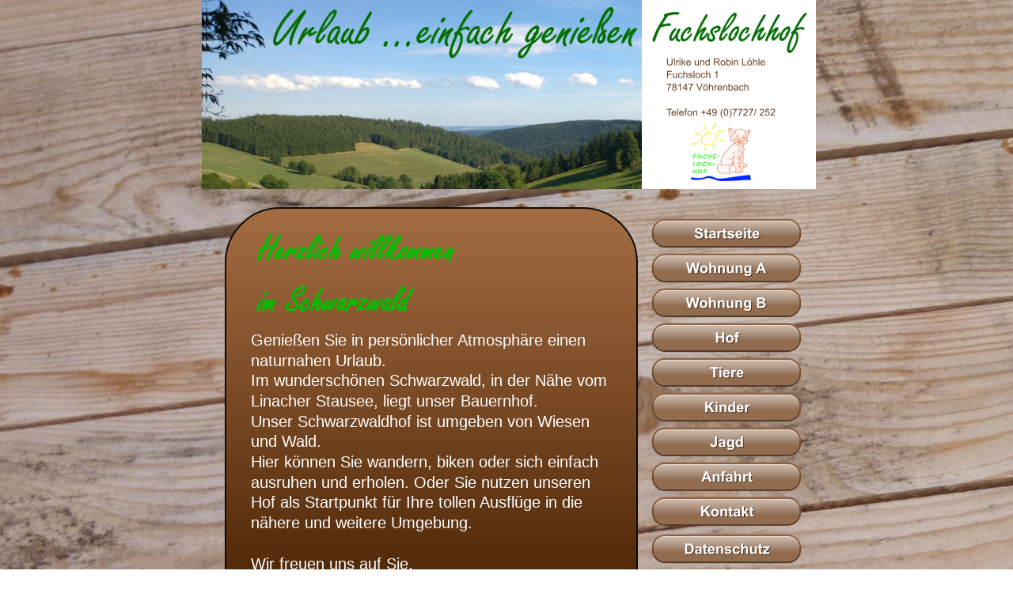

--- FILE ---
content_type: text/html
request_url: http://fuchslochhof.de/
body_size: 2869
content:
<!DOCTYPE html>
<html lang="de">
<head>
 <meta charset="utf-8"/>
 <meta http-equiv="X-UA-Compatible" content="IE=EDGE"/>
 <meta name="Generator" content="Xara HTML filter v.10.1.0.0"/>
 <meta name="XAR Files" content="index_htm_files/xr_files.txt"/>
 <title>Fuchslochhof</title>
 <meta name="viewport" content="width=device-width, initial-scale=1" />
 <meta name="keywords" content="Bauernhofurlaub, Kinderfreundlich, Urlaub, Bauernhof, Schwarzwald, Linach"/>
 <meta name="description" content="Urlaub auf dem Bauernhof"/>
 <link rel="preload" href="index_htm_files/xr_fonts.css" as="style" onload="this.onload = null; this.rel = 'stylesheet'" />
 <script><!--
 if(navigator.userAgent.indexOf('MSIE')!=-1 || navigator.userAgent.indexOf('Trident')!=-1){ document.write('<link rel="stylesheet" href="index_htm_files/xr_fontsie.css"/>');} 
 if(navigator.userAgent.indexOf('Android')!=-1){ document.write('<link rel="stylesheet" href="index_htm_files/xr_fontsrep.css"/>');} 
--></script>
 <script>document.documentElement.className="xr_bgh0";</script>
 <link rel="stylesheet" href="index_htm_files/xr_main.css"/>
 <link rel="preload" href="index_htm_files/xr_text.css" as="style" onload="this.onload = null; this.rel = 'stylesheet'" />
 <link rel="canonical" href="http://www.fuchslochhof.de/index.htm" />
 <script src="index_htm_files/roe.js"></script>
 <script async src="index_htm_files/replaceMobileFonts.js"></script>
 <script src="index_htm_files/prs4.js"></script>
 <style>
  #xr_xr {top:0px;}
 </style>
 <link rel="preload" href="index_htm_files/ani.css" as="style" onload="this.onload = null; this.rel = 'stylesheet'" />
</head>
<body class="xr_bgb0">
<script>xr_bckgx=-440;xr_bckgy=0;</script>
<div class="xr_ap" id="xr_xrii"  style="width: 100%; height: 100%; min-width: 760px; min-height: 3092px; top:0%; left:0%; overflow:hidden;">
<div class="xr_ap" id="xr_xr" style="width: 760px; height: 3092px; left:50%; margin-left: -380px; text-align: left; top:0px;">
 <script>var xr_xr=document.getElementById("xr_xr");xr_rxc();</script>
<div id="xr_td" class="xr_td">
<div class="xr_ap xr_xri_" style="width: 760px; height: 3092px;">
 <div class="xr_txt xr_s0" style="position: absolute; left:1089px; top:-10px; width:23px; height:10px;">
 </div>
 <a href="./index.htm" onclick="return(xr_nn());" ontouchstart="xr_mtch();">
  <img class="xr_rn_ xr_rnsp_ xr_ap" src="index_htm_files/1445.png" alt="Startseite" title="" onmousemove="xr_mo(this,0,event)" style="left:562px;top:276px;width:191px;height:38px;"/>
  <img class="xr_rn_ xr_rnsp_ xr_ap xr_ro xr_ro0 xr_tt3" src="index_htm_files/1465.png" alt="Startseite" title="" onmousemove="xr_mo(this,0)" style="left:562px;top:276px;width:191px;height:38px;"/>
 </a>
 <a href="fewo-a.htm" onclick="return(xr_nn());" ontouchstart="xr_mtch();">
  <img class="xr_rn_ xr_rnsp_ xr_ap" src="index_htm_files/1446.png" alt="Wohnung A" title="" onmousemove="xr_mo(this,0,event)" style="left:562px;top:320px;width:191px;height:38px;"/>
  <img class="xr_rn_ xr_rnsp_ xr_ap xr_ro xr_ro0 xr_tt3" src="index_htm_files/1466.png" alt="Wohnung A" title="" onmousemove="xr_mo(this,0)" style="left:562px;top:320px;width:191px;height:38px;"/>
 </a>
 <a href="fewo-b.htm" onclick="return(xr_nn());" ontouchstart="xr_mtch();">
  <img class="xr_rn_ xr_rnsp_ xr_ap" src="index_htm_files/1447.png" alt="Wohnung B" title="" onmousemove="xr_mo(this,0,event)" style="left:562px;top:363px;width:191px;height:39px;"/>
  <img class="xr_rn_ xr_rnsp_ xr_ap xr_ro xr_ro0 xr_tt3" src="index_htm_files/1467.png" alt="Wohnung B" title="" onmousemove="xr_mo(this,0)" style="left:562px;top:363px;width:191px;height:39px;"/>
 </a>
 <a href="hof.htm" onclick="return(xr_nn());" ontouchstart="xr_mtch();">
  <img class="xr_rn_ xr_rnsp_ xr_ap" src="index_htm_files/1448.png" alt="Hof" title="" onmousemove="xr_mo(this,0,event)" style="left:562px;top:407px;width:191px;height:39px;"/>
  <img class="xr_rn_ xr_rnsp_ xr_ap xr_ro xr_ro0 xr_tt3" src="index_htm_files/1468.png" alt="Hof" title="" onmousemove="xr_mo(this,0)" style="left:562px;top:407px;width:191px;height:39px;"/>
 </a>
 <a href="tiere.htm" onclick="return(xr_nn());" ontouchstart="xr_mtch();">
  <img class="xr_rn_ xr_rnsp_ xr_ap" src="index_htm_files/1449.png" alt="Tiere" title="" onmousemove="xr_mo(this,0,event)" style="left:562px;top:451px;width:191px;height:39px;"/>
  <img class="xr_rn_ xr_rnsp_ xr_ap xr_ro xr_ro0 xr_tt3" src="index_htm_files/1469.png" alt="Tiere" title="" onmousemove="xr_mo(this,0)" style="left:562px;top:451px;width:191px;height:39px;"/>
 </a>
 <a href="kinder.htm" target="_self" onclick="return(xr_nn());" ontouchstart="xr_mtch();">
  <img class="xr_rn_ xr_rnsp_ xr_ap" src="index_htm_files/1450.png" alt="Kinder" title="" onmousemove="xr_mo(this,0,event)" style="left:562px;top:495px;width:191px;height:39px;"/>
  <img class="xr_rn_ xr_rnsp_ xr_ap xr_ro xr_ro0 xr_tt3" src="index_htm_files/1470.png" alt="Kinder" title="" onmousemove="xr_mo(this,0)" style="left:562px;top:495px;width:191px;height:39px;"/>
 </a>
 <a href="jagd.htm" target="_self" onclick="return(xr_nn());" ontouchstart="xr_mtch();">
  <img class="xr_rn_ xr_rnsp_ xr_ap" src="index_htm_files/1451.png" alt="Jagd" title="" onmousemove="xr_mo(this,0,event)" style="left:562px;top:539px;width:191px;height:39px;"/>
  <img class="xr_rn_ xr_rnsp_ xr_ap xr_ro xr_ro0 xr_tt3" src="index_htm_files/1471.png" alt="Jagd" title="" onmousemove="xr_mo(this,0)" style="left:562px;top:539px;width:191px;height:39px;"/>
 </a>
 <a href="anfahrt.htm" target="_self" onclick="return(xr_nn());" ontouchstart="xr_mtch();">
  <img class="xr_rn_ xr_rnsp_ xr_ap" src="index_htm_files/1452.png" alt="Anfahrt" title="" onmousemove="xr_mo(this,0,event)" style="left:562px;top:583px;width:191px;height:39px;"/>
  <img class="xr_rn_ xr_rnsp_ xr_ap xr_ro xr_ro0 xr_tt3" src="index_htm_files/1472.png" alt="Anfahrt" title="" onmousemove="xr_mo(this,0)" style="left:562px;top:583px;width:191px;height:39px;"/>
 </a>
 <a href="kontakt.htm" target="_self" onclick="return(xr_nn());" ontouchstart="xr_mtch();">
  <img class="xr_rn_ xr_rnsp_ xr_ap" src="index_htm_files/1453.png" alt="Kontakt" title="" onmousemove="xr_mo(this,0,event)" style="left:562px;top:627px;width:191px;height:39px;"/>
  <img class="xr_rn_ xr_rnsp_ xr_ap xr_ro xr_ro0 xr_tt3" src="index_htm_files/1473.png" alt="Kontakt" title="" onmousemove="xr_mo(this,0)" style="left:562px;top:627px;width:191px;height:39px;"/>
 </a>
<div class="xr_group">
</div>
 <img class="xr_rn_ xr_rnsp_ xr_ap" src="index_htm_files/1973.png" alt="" title="" style="left:-11px;top:3019px;width:782px;height:73px;"/>
<div class="xr_group">
 <a href="&#109;&#97;&#105;&#108;&#116;&#111;&#58;&#105;&#110;&#102;&#111;&#64;&#102;&#117;&#99;&#104;&#115;&#108;&#111;&#99;&#104;&#104;&#111;&#102;&#46;&#100;&#101;" onclick="return(xr_nn());" ontouchstart="xr_mtch();">
  <img class="xr_rn_ xr_rnsp_ xr_ap" src="index_htm_files/1456.png" alt="Urlaub …einfach genießen Fuchslochhof Ulrike und Robin Löhle Fuchsloch 1 78147 Vöhrenbach  Email info@fuchslochhof.de  Telefon +49 (0)7727/ 252" title="" onmousemove="xr_mo(this,0,event)" style="left:-6px;top:-5px;width:772px;height:244px;"/>
 </a>
</div>
<div class="xr_group">
</div>
 <span class="xr_ar" style="left:24px;top:262px;width:518px;height:534px; pointer-events: none;background: linear-gradient(0deg, #522A0A 14%, #C18456 130%); border: 2px solid #0E0C0B; border-radius: 70px;"></span>
 <div class="xr_txt xr_s1" style="position: absolute; left:67px; top:333px; width:265px; height:10px;">
  <span class="xr_tl xr_s2" style="top: -40.83px; margin-top: -5px;">Herzlich willkommen </span>
  <span class="xr_tl xr_s3" style="top: 24.19px; margin-top: -5px;"><span class="xr_s2" style="">im Schwarzwald</span></span>
 </div>
 <div class="xr_txt xr_s4" style="position: absolute; left:945px; top:445px; width:21px; height:10px;">
 </div>
 <img class="xr_rn_ xr_ap" src="index_htm_files/1875.jpg" alt="" title="" style="left:29px;top:845px;width:537px;height:432px;"/>
 <img class="xr_rn_ xr_ap" src="index_htm_files/1876.jpg" alt="" title="" style="left:29px;top:1276px;width:537px;height:432px;"/>
 <img class="xr_rn_ xr_ap" src="index_htm_files/1877.jpg" alt="" title="" style="left:29px;top:1707px;width:537px;height:432px;"/>
 <img class="xr_rn_ xr_ap" src="index_htm_files/1878.jpg" alt="" title="" style="left:29px;top:2140px;width:537px;height:432px;"/>
 <img class="xr_rn_ xr_ap" src="index_htm_files/1879.jpg" alt="" title="" style="left:29px;top:2565px;width:537px;height:432px;"/>
 <div class="xr_txt xr_s5" style="position: absolute; left:57px; top:437px; width:463px; height:10px;">
  <span class="xr_tl xr_s5" style="top: -18.11px;">Genießen Sie in persönlicher Atmosphäre einen </span>
  <span class="xr_tl xr_s5" style="top: 7.59px;">naturnahen Urlaub.</span>
  <span class="xr_tl xr_s5" style="top: 33.29px;">Im wunderschönen Schwarzwald, in der Nähe vom </span>
  <span class="xr_tl xr_s5" style="top: 58.98px;">Linacher Stausee, liegt unser Bauernhof.</span>
  <span class="xr_tl xr_s5" style="top: 84.68px;">Unser Schwarzwaldhof ist umgeben von Wiesen </span>
  <span class="xr_tl xr_s5" style="top: 110.37px;">und Wald.</span>
  <span class="xr_tl xr_s5" style="top: 136.07px;">Hier können Sie wandern, biken oder sich einfach </span>
  <span class="xr_tl xr_s5" style="top: 161.77px;">ausruhen und erholen. Oder Sie nutzen unseren </span>
  <span class="xr_tl xr_s5" style="top: 187.46px;">Hof als Startpunkt für Ihre tollen Ausflüge in die </span>
  <span class="xr_tl xr_s5" style="top: 213.16px;">nähere und weitere Umgebung.</span>
  <span class="xr_tl xr_s5" style="top: 264.55px;">Wir freuen uns auf Sie.</span>
  <span class="xr_tl xr_s5" style="top: 315.94px;">Ihre Familie Löhle</span>
 </div>
<div class="xr_group">
 <a href="datenschutz.htm" target="_self" onclick="return(xr_nn());" ontouchstart="xr_mtch();">
  <img class="xr_rn_ xr_rnsp_ xr_ap" src="index_htm_files/1464.png" alt="Datenschutz" title="" onmousemove="xr_mo(this,0,event)" style="left:562px;top:675px;width:191px;height:38px;"/>
  <img class="xr_rn_ xr_rnsp_ xr_ap xr_ro xr_ro0 xr_tt3" src="index_htm_files/1474.png" alt="Datenschutz" title="" onmousemove="xr_mo(this,0)" style="left:562px;top:675px;width:191px;height:38px;"/>
 </a>
</div>
 <div id="xr_xd0"></div>
</div>
</div>
</div>
 <div class="xr_ap xr_stickie" style="position:fixed;left:50%;margin-left:-380px;top:-5px;width:771px;height:244px;">
 <img class="xr_rn_ xr_rnsp_ xr_ap" src="index_htm_files/1454.png" alt="Urlaub …einfach genießen Fuchslochhof Ulrike und Robin Löhle Fuchsloch 1 78147 Vöhrenbach  Telefon +49 (0)7727/ 252" title="" style="left:0px;top:0px;width:771px;height:244px;"/>
 </div>
 <div class="xr_ap xr_stickie" style="position:fixed;left:50%;margin-left:267px;top:720px;width:32px;height:81px;">
 <a href="javascript:xr_top();" onclick="return(xr_nn());" ontouchstart="xr_mtch();">
  <img class="xr_rn_ xr_rnsp_ xr_ap" src="index_htm_files/1457.png" alt="" title="" onmousemove="xr_mo(this,0,event)" style="left:0px;top:0px;width:32px;height:81px;"/>
 </a>
 </div>
</div >
<!--[if lt IE 7]><script src="index_htm_files/png.js"></script><![endif]-->
<!--[if IE]><script>xr_aeh()</script><![endif]--><!--[if !IE]>--><script>xr_htm();repMobFonts();window.addEventListener('load', xr_aeh, false);</script><!--<![endif]-->
<script id="Cookiebot" src="https://consent.cookiebot.com/uc.js" data-cbid="d11b1497-0d7c-41cb-bf1c-3c0904d75ee4" data-blockingmode="auto" type="text/javascript"></script>
<script id="Cookiebot" src="https://consent.cookiebot.com/uc.js" data-cbid="d11b1497-0d7c-41cb-bf1c-3c0904d75ee4" data-blockingmode="auto" type="text/javascript"></script>
</body>
</html>

--- FILE ---
content_type: text/css
request_url: http://fuchslochhof.de/index_htm_files/xr_fonts.css
body_size: 966
content:
@font-face {font-family: 'Freestyle Script';font-weight:normal;font-style:normal;src: url("xarawdgeneratedhtmlfont4.woff") format("woff"), url("xarawdembeddedhtmlfont4.eot?") format("embedded-opentype"), local('Freestyle Script'), local('FreestyleScript');}
@font-face {font-family: 'xr5_Verdana_xr';font-weight:bold;font-style:normal;src: url("xarawdgeneratedhtmlfont5.woff") format("woff"), url("xarawdembeddedhtmlfont5.eot?") format("embedded-opentype"), local('xr5_Verdana_xr'), local('Verdana');}
@font-face {font-family: 'xr5_Verdana_xr';font-weight:bold;font-style:normal;src: url("xarawdgeneratedhtmlfont6.woff") format("woff"), url("xarawdembeddedhtmlfont6.eot?") format("embedded-opentype"), local('xr5_Verdana_xr'), local('Verdana');}
@font-face {font-family: 'Verdana1';font-weight:normal;font-style:normal;src: url("xarawdgeneratedhtmlfont7.woff") format("woff"), url("xarawdembeddedhtmlfont7.eot?") format("embedded-opentype"), local('Verdana1');}


--- FILE ---
content_type: text/css
request_url: http://fuchslochhof.de/index_htm_files/xr_main.css
body_size: 9631
content:
/* Site settings */
body {background-color:#ffffff;margin:0px;font-family:Arial,sans-serif;font-size:13px;font-weight:normal;font-style:normal;text-decoration:none;text-rendering:optimizeLegibility;font-feature-settings:'kern', 'liga' 0, 'clig' 0, 'calt' 0;color:#000000;letter-spacing:0em;-webkit-print-color-adjust:exact;}
a {text-decoration:underline;}
a:link {color:#0000EE; cursor:pointer;}
a:visited {color:#561A8B;}
a:hover {color:#0000EE;}
a * {color:#0000EE;text-decoration:underline;}
sup {font-size:0.5em; vertical-align: 0.66em;}
sub {font-size:0.5em; vertical-align: -0.1em;}
.xr_tl {position: absolute; white-space: pre; unicode-bidi:bidi-override;}
.xr_tr {position: absolute; white-space: pre; unicode-bidi:bidi-override; text-align:right;}
.xr_tc {position: absolute; white-space: pre; unicode-bidi:bidi-override; text-align:center;}
.xr_tj {position: absolute; unicode-bidi:bidi-override; text-align:justify;}
.xr_tb {position: absolute; unicode-bidi:bidi-override;}
.xr_e1 {display: inline-block; border:none; white-space:normal;}
.xr_e2 {position: absolute; display: block; border:none;}
.xr_ap {position: absolute; border:none; pointer-events:visible;}
.xr_apq {position: absolute; border:none; pointer-events:none;}
.xr_noreset {pointer-events:visible;}
.xr_ar {position: absolute; display:block; pointer-events:visible;}
.xr_strb {z-index: 1;}
.xr_strb .mxs-arrow, .xr_strb .mxs-navigation {visibility: hidden;}
.xr_strf {z-index: 3;}
.xr_xrc, .xr_xri_, .xr_sxri, .xr_xpos {z-index: 2;}
.xr_ro, .xr_rd, .xr_rs {z-index: 3;}
.xr_tu {unicode-bidi:bidi-override;margin-top:0px;margin-bottom:0px;}

.xr_tt0 {transition: all 0s;}
.xr_tt1 {transition: all 0.1s; transition-timing-function: ease-in;}
.xr_tt2 {transition: all 0.25s; transition-timing-function: ease-in;}
.xr_tt3 {transition: all 0.5s; transition-timing-function: ease-in;}
.xr_tt4 {transition: all 1s; transition-timing-function: ease-in;}
.xr_tt5 {transition: all 2s; transition-timing-function: ease-in;}
a:hover .xr_ro, a:active .xr_rd, .xr_nb0:hover .xr_ro{visibility:visible;opacity: 1;transform: none;}

a:active .xr_ro {opacity:0;}
.xr_ro, .xr_rd {visibility:hidden;opacity:0;}
.xr_ro0, .xr_rd0, a:active .xr_ro0 {opacity:0;}
.xr_ro1, .xr_rd1, a:active .xr_ro1 {transform:translate3d(0,-20%,0);}
.xr_ro2, .xr_rd2, a:active .xr_ro2 {transform:translate3d(20%,0,0);}
.xr_ro3, .xr_rd3, a:active .xr_ro3 {transform-origin:top; transform:scale3d(1,0.3,1);}
.xr_ro4, .xr_rd4, a:active .xr_ro4 {transform-origin:left; transform:scale3d(0.3,1,1);}
.xr_ro5, .xr_rd5, a:active .xr_ro5 {transform:rotate3d(1,0,0,180deg); -ms-transform: rotateX(180deg);}
.xr_ro6, .xr_rd6, a:active .xr_ro6 {transform:rotate3d(0,1,0,180deg); -ms-transform: rotateY(180deg);}
.xr_ro7, .xr_rd7, a:active .xr_ro7 {transform:rotate3d(0,0,1,180deg);}
.xr_ro8, .xr_rd8, a:active .xr_ro8 {transform:scale3d(0.3,0.3,1);}
.xr_ro9, .xr_rd9, a:active .xr_ro9 {transform:skew(-30deg,0) translate3d(10%,0,0);}
.xr_ro10, .xr_rd10, a:active .xr_ro10 {transform-origin:50% 500%; transform:rotate3d(0,0,1,10deg);}
.xr_ro11, .xr_rd11, a:active .xr_ro11 {transform:translate3d(0,-50%,0) scale3d(0.3,0.3,1);}
.xr_ro12, .xr_rd12, a:active .xr_ro12 {transform:translate3d(0,20%,0);}
.xr_ro13, .xr_rd13, a:active .xr_ro13 {transform:translate3d(-20%,0,0);}
.xr_stickie {z-index: 90;}
.xr_nb0 {touch-action: none;}
.xr_nb0:hover > .xr_nb2, .xr_nb1:hover > .xr_nb2 {visibility: visible; opacity: 1 !important; transform: none !important;}
.xr_nb2 {white-space: nowrap; padding:0px; margin:0px; visibility: hidden; position: absolute; z-index:101;}
.xr_nb2 li {display:block;}
.xr_nb2 li a {display:block; text-decoration:none;}
.xr_nb4 {display:block; padding:0px; margin:0px;}
.xr_nb6 {width:100%; height:2px;}
.xr_nb1 {position: relative;}
.xr_nb1:after {content: ''; position: absolute; top: 50%; right: .5em; height: 0px; width: 0px; border: 5px solid transparent; margin-top: -5px; margin-right: -3px; border-color: transparent; border-left-color: inherit;}
.xr_apb {display:block; position:absolute;}
.xr_c_Light_Text {color:#FFFFFF;}
.xr_c_Theme_Color_2 {color:#56BF1E;}
.xr_c_Theme_Color_1 {color:#F56262;}
.xr_bgb0 {background:url('1442.jpg') -440px 0px repeat; background-attachment:fixed;}
.xr_bgb1 {background:url('1442.jpg') -440px 0px repeat; background-attachment:fixed;}
#xr_nb1 {font-family:Arial; font-size:11px;}
#xr_nb1 li:hover > a {background-color:#F56262; color:#FFFFFF;}
#xr_nb1 li a {color:#FFFFFF; background-color:#56BF1E; padding:2px; padding-right:20px;}
#xr_nb1 li > div {background-color:#56BF1E; padding:2px;}
#xr_nb1 .xr_nb6 {background-color:#FFFFFF;}
#xr_nb1 li {border-color:#FFFFFF;}
#xr_nb1 li:hover {border-color:#FFFFFF;}
#xr_nb1 ul {border: solid 0px #000000; background-color:#56BF1E;}
#xr_nb1 .xr_nb2 {transition: visibility 300ms;}
.xr_bgb2 {background:url('1442.jpg') -440px 0px repeat; background-attachment:fixed;}
#xr_nb5 {font-family:Arial; font-size:11px;}
#xr_nb5 li:hover > a {background-color:#F56262; color:#FFFFFF;}
#xr_nb5 li a {color:#FFFFFF; background-color:#56BF1E; padding:2px; padding-right:20px;}
#xr_nb5 li > div {background-color:#56BF1E; padding:2px;}
#xr_nb5 .xr_nb6 {background-color:#FFFFFF;}
#xr_nb5 li {border-color:#FFFFFF;}
#xr_nb5 li:hover {border-color:#FFFFFF;}
#xr_nb5 ul {border: solid 0px #000000; background-color:#56BF1E;}
#xr_nb5 .xr_nb2 {transition: visibility 300ms;}
.xr_bgb3 {background:url('1442.jpg') -440px 0px repeat; background-attachment:fixed;}
#xr_nb9 {font-family:Arial; font-size:11px;}
#xr_nb9 li:hover > a {background-color:#F56262; color:#FFFFFF;}
#xr_nb9 li a {color:#FFFFFF; background-color:#56BF1E; padding:2px; padding-right:20px;}
#xr_nb9 li > div {background-color:#56BF1E; padding:2px;}
#xr_nb9 .xr_nb6 {background-color:#FFFFFF;}
#xr_nb9 li {border-color:#FFFFFF;}
#xr_nb9 li:hover {border-color:#FFFFFF;}
#xr_nb9 ul {border: solid 0px #000000; background-color:#56BF1E;}
#xr_nb9 .xr_nb2 {transition: visibility 300ms;}
.xr_bgb4 {background:url('1442.jpg') -440px 0px repeat; background-attachment:fixed;}
#xr_nb13 {font-family:Arial; font-size:11px;}
#xr_nb13 li:hover > a {background-color:#F56262; color:#FFFFFF;}
#xr_nb13 li a {color:#FFFFFF; background-color:#56BF1E; padding:2px; padding-right:20px;}
#xr_nb13 li > div {background-color:#56BF1E; padding:2px;}
#xr_nb13 .xr_nb6 {background-color:#FFFFFF;}
#xr_nb13 li {border-color:#FFFFFF;}
#xr_nb13 li:hover {border-color:#FFFFFF;}
#xr_nb13 ul {border: solid 0px #000000; background-color:#56BF1E;}
#xr_nb13 .xr_nb2 {transition: visibility 300ms;}
.xr_bgb5 {background:url('1442.jpg') -440px 0px repeat; background-attachment:fixed;}
#xr_nb17 {font-family:Arial; font-size:11px;}
#xr_nb17 li:hover > a {background-color:#F56262; color:#FFFFFF;}
#xr_nb17 li a {color:#FFFFFF; background-color:#56BF1E; padding:2px; padding-right:20px;}
#xr_nb17 li > div {background-color:#56BF1E; padding:2px;}
#xr_nb17 .xr_nb6 {background-color:#FFFFFF;}
#xr_nb17 li {border-color:#FFFFFF;}
#xr_nb17 li:hover {border-color:#FFFFFF;}
#xr_nb17 ul {border: solid 0px #000000; background-color:#56BF1E;}
#xr_nb17 .xr_nb2 {transition: visibility 300ms;}
.xr_bgb6 {background:url('1442.jpg') -440px 0px repeat; background-attachment:fixed;}
#xr_nb21 {font-family:Arial; font-size:11px;}
#xr_nb21 li:hover > a {background-color:#F56262; color:#FFFFFF;}
#xr_nb21 li a {color:#FFFFFF; background-color:#56BF1E; padding:2px; padding-right:20px;}
#xr_nb21 li > div {background-color:#56BF1E; padding:2px;}
#xr_nb21 .xr_nb6 {background-color:#FFFFFF;}
#xr_nb21 li {border-color:#FFFFFF;}
#xr_nb21 li:hover {border-color:#FFFFFF;}
#xr_nb21 ul {border: solid 0px #000000; background-color:#56BF1E;}
#xr_nb21 .xr_nb2 {transition: visibility 300ms;}
.xr_bgb7 {background:url('1442.jpg') -440px 0px repeat; background-attachment:fixed;}
#xr_nb25 {font-family:Arial; font-size:11px;}
#xr_nb25 li:hover > a {background-color:#F56262; color:#FFFFFF;}
#xr_nb25 li a {color:#FFFFFF; background-color:#56BF1E; padding:2px; padding-right:20px;}
#xr_nb25 li > div {background-color:#56BF1E; padding:2px;}
#xr_nb25 .xr_nb6 {background-color:#FFFFFF;}
#xr_nb25 li {border-color:#FFFFFF;}
#xr_nb25 li:hover {border-color:#FFFFFF;}
#xr_nb25 ul {border: solid 0px #000000; background-color:#56BF1E;}
#xr_nb25 .xr_nb2 {transition: visibility 300ms;}
.xr_bgb8 {background:url('1442.jpg') -440px 0px repeat; background-attachment:fixed;}
#xr_nb29 {font-family:Arial; font-size:11px;}
#xr_nb29 li:hover > a {background-color:#F56262; color:#FFFFFF;}
#xr_nb29 li a {color:#FFFFFF; background-color:#56BF1E; padding:2px; padding-right:20px;}
#xr_nb29 li > div {background-color:#56BF1E; padding:2px;}
#xr_nb29 .xr_nb6 {background-color:#FFFFFF;}
#xr_nb29 li {border-color:#FFFFFF;}
#xr_nb29 li:hover {border-color:#FFFFFF;}
#xr_nb29 ul {border: solid 0px #000000; background-color:#56BF1E;}
#xr_nb29 .xr_nb2 {transition: visibility 300ms;}
.xr_bgb9 {background:url('1442.jpg') -440px 0px repeat; background-attachment:fixed;}
#xr_nb33 {font-family:Arial; font-size:11px;}
#xr_nb33 li:hover > a {background-color:#F56262; color:#FFFFFF;}
#xr_nb33 li a {color:#FFFFFF; background-color:#56BF1E; padding:2px; padding-right:20px;}
#xr_nb33 li > div {background-color:#56BF1E; padding:2px;}
#xr_nb33 .xr_nb6 {background-color:#FFFFFF;}
#xr_nb33 li {border-color:#FFFFFF;}
#xr_nb33 li:hover {border-color:#FFFFFF;}
#xr_nb33 ul {border: solid 0px #000000; background-color:#56BF1E;}
#xr_nb33 .xr_nb2 {transition: visibility 300ms;}


--- FILE ---
content_type: application/x-javascript; charset=utf-8
request_url: https://consent.cookiebot.com/d11b1497-0d7c-41cb-bf1c-3c0904d75ee4/cc.js?renew=false&referer=fuchslochhof.de&dnt=false&init=false
body_size: 209
content:
if(console){var cookiedomainwarning='Error: The domain FUCHSLOCHHOF.DE is not authorized to show the cookie banner for domain group ID d11b1497-0d7c-41cb-bf1c-3c0904d75ee4. Please add it to the domain group in the Cookiebot Manager to authorize the domain.';if(typeof console.warn === 'function'){console.warn(cookiedomainwarning)}else{console.log(cookiedomainwarning)}};